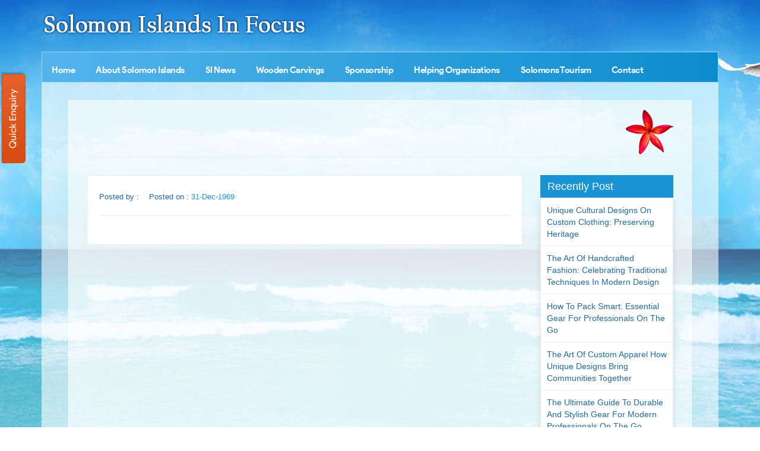

--- FILE ---
content_type: text/html; charset=UTF-8
request_url: https://www.solomonislandsinfocus.com/blog/hearts-of-hope-hoh-charity.htm
body_size: 22768
content:
<!DOCTYPE html>
<html lang="en">

<head>
    <meta http-equiv="Content-Type" content="text/html; charset=utf-8" />
    <meta name="viewport" content="width=device-width, initial-scale=1" />
    <link rel="icon" href="#" type="image/x-icon">
    <meta http-equiv="X-UA-Compatible" content="IE=edge">
  
<title></title>
<meta name="description" content="" />


  <link href="https://www.solomonislandsinfocus.com/css/bootstrap.min.css" rel="stylesheet" />
    <link href="https://www.solomonislandsinfocus.com/css/solomon-islands.css" rel="stylesheet" />
    <link href="https://www.solomonislandsinfocus.com/css/font-awesome.css" rel="stylesheet" />
    <link href="https://www.solomonislandsinfocus.com/css/responsive.css" rel="stylesheet" />
    <link href="https://www.solomonislandsinfocus.com/css/owl.carousel.css" rel="stylesheet" />
    <link href="https://www.solomonislandsinfocus.com/css/owl.theme.css" rel="stylesheet" />
    <link href="https://www.solomonislandsinfocus.com/css/jquery.fancybox.min.css" rel="stylesheet" />
    <link rel="icon" href="https://www.solomonislandsinfocus.com/images/favicon.ico" type="image/x-icon">
    <meta name="robots" content="ALL" /> 
<meta name="revisit-after" content="2 days"/>
<meta name="generator" content="https://www.solomonislandsinfocus.com"/>
<meta name="author" content="Solomon Islands"/>
<link rel="canonical" href="https://www.solomonislandsinfocus.com/blog/hearts-of-hope-hoh-charity.htm">
<script async src="https://www.googletagmanager.com/gtag/js?id=UA-38674570-56"></script>
<script>
  window.dataLayer = window.dataLayer || [];
  function gtag(){dataLayer.push(arguments);}
  gtag('js', new Date());

  gtag('config', 'UA-38674570-56');
</script>
</head>

<body>
    <div class="body-bg">
        <header>
            <div class="header">
                <div class="navigation_bar">
                    <div class="container">
                        <div class="col-lg-12 col-md-12 col-sm-12 col-xs-12">
                            <a href="https://www.solomonislandsinfocus.com"><img src="https://www.solomonislandsinfocus.com/images/logo.png" class="logo lgw" alt="Solomon Islands In Focus" title="Solomon Islands In Focus" /></a>
                        </div>
                        <div class="col-lg-12 col-md-12 col-sm-12 col-xs-12">
                            <div class="navigation">
                                <div class="navbar"><button><i class="fa fa-bars"></i></button></div>
                                <div class="menu">
                                    <ul class="nav">
                                        <li class="cs-submenu">
                                            <a href="https://www.solomonislandsinfocus.com" title="">Home</a>
                                        </li>
                                        <li class="cs-submenu">
                                            <a href="https://www.solomonislandsinfocus.com/about-solomon-islands.htm" title="About Solomon Islands">About Solomon Islands
                                                <div class="dropdown-expander button"><i class="fa fa-chevron-down"></i></div></a>
                                            <ul class="cs-dropdown">
                                                <li><a href="https://www.solomonislandsinfocus.com/about-frank-short.htm" title="About Frank Short">About Frank Short</a></li>
                                            </ul>
                                        </li>
										<li class="cs-submenu">
                                            <a href="https://www.solomonislandsinfocus.com/blog.htm" title="SI News">SI News</a>
                                        </li>
    <li class="cs-submenu"><a href="https://www.solomonislandsinfocus.com/wooden-carvings.htm" title="Wooden Carvings">Wooden Carvings</a>
</li>
<li class="cs-submenu"><a href="https://www.solomonislandsinfocus.com/sponsorship.htm" title="Sponsorship">Sponsorship</a>
</li>
<li class="cs-submenu"><a href="https://www.solomonislandsinfocus.com/helping-organizations.htm" title="Helping Organizations">Helping Organizations</a>
<ul class="cs-dropdown">
<li><a href="https://www.solomonislandsinfocus.com/sidt.htm" title="SIDT">SIDT</a></li>
<li><a href="https://www.solomonislandsinfocus.com/christian-care-centre-ccc.htm" title="Christian Care Centre (CCC)">Christian Care Centre (CCC)</a></li>
<li><a href="https://www.solomonislandsinfocus.com/family-support-centre.htm" title="Family Support Centre">Family Support Centre</a></li>
<li><a href="https://www.solomonislandsinfocus.com/people-with-disabilities-association.htm" title="People with Disabilities Association">People with Disabilities Association</a></li>
<li><a href="https://www.solomonislandsinfocus.com/sincw.htm" title="SINCW">SINCW</a></li>
<li><a href="https://www.solomonislandsinfocus.com/take-my-hands.htm" title="Take My Hands">Take My Hands</a></li>
<li><a href="https://www.solomonislandsinfocus.com/cerebral-palsy-group.htm" title="Cerebral Palsy Group">Cerebral Palsy Group</a></li>
</ul>
</li>
                                        
                                        
                                        <li class="cs-submenu">
                                            <a href="javascript:void()" title="Solomons Tourism">Solomons Tourism
                                                <div class="dropdown-expander button"><i class="fa fa-chevron-down"></i></div></a>
                                            <ul class="cs-dropdown">
                                                <li><a href="https://www.solomonislandsinfocus.com/sivb.htm" title="SIVB">SIVB</a></li>
                                            </ul>
                                        </li>
                                        <li class="cs-submenu">
                                            <a href="https://www.solomonislandsinfocus.com/contact.htm" title="Contact">Contact</a>
                                        </li>
                                    </ul>
                                </div>

                            </div>
                        </div>


                    </div>
                </div>
            </div>
        </header>
        <div class="container">
            <div class="col-lg-12 col-md-12 col-sm-12 col-xs-12">
                <div class="MiddleBlock-trans">
                    <div class="white-content about-container">
                        <div class="col-lg-12 col-md-12 col-sm-12 col-xs-12">
                              <h1 class="page-heading"></h1>
                             

                            <div class="blog-section">
                              
                               
                           
                          
                            <div class="about_area">
<div class="row">
<div class="col-lg-9 col-md-9">
<div class="blog_wrapper blog_details">
                            <article class="single_blog">
                                <figure>
                                   <div class="post_header">
                                       <h3 class="post_title"></h3>
                                        <div class="blog_meta">                                        
                                            <span class="author">Posted by : <a href="#"></a> </span>
                                                <span class="meta_date">Posted on :  <a href="#">31-Dec-1969</a></span>
                                            
                                        </div>
                                    </div>
                                    

                                   <figcaption class="blog_content">
                                        <div class="post_content">
                                                                                   </div>
                                     
                                        
                                   </figcaption>
                                </figure>
                            </article>

           
    </div>
                        <!--blog grid area start-->

</div>

<div class="col-lg-3 col-md-3">
<div class="left_title">Recently Post</div>
<div class="category_list">
<ul> 
      <li><a href="https://www.solomonislandsinfocus.com/blog/unique-cultural-designs-on-custom-clothing-preserving-heritage.htm" title="Unique Cultural Designs on Custom Clothing: Preserving Heritage">Unique Cultural Designs on Custom Clothing: Preserving Heritage</a></li>
    <li><a href="https://www.solomonislandsinfocus.com/blog/the-art-of-handcrafted-fashion-celebrating-traditional-techniques-in-modern-design.htm" title="The Art of Handcrafted Fashion: Celebrating Traditional Techniques in Modern Design">The Art of Handcrafted Fashion: Celebrating Traditional Techniques in Modern Design</a></li>
    <li><a href="https://www.solomonislandsinfocus.com/blog/how-to-pack-smart-essential-gear-for-professionals-on-the-go.htm" title="How to Pack Smart: Essential Gear for Professionals on the Go">How to Pack Smart: Essential Gear for Professionals on the Go</a></li>
    <li><a href="https://www.solomonislandsinfocus.com/blog/the-art-of-custom-apparel-how-unique-designs-bring-communities-together.htm" title="The Art of Custom Apparel How Unique Designs Bring Communities Together">The Art of Custom Apparel How Unique Designs Bring Communities Together</a></li>
    <li><a href="https://www.solomonislandsinfocus.com/blog/the-ultimate-guide-to-durable-and-stylish-gear-for-modern-professionals-on-the-go.htm" title="The Ultimate Guide to Durable and Stylish Gear for Modern Professionals on the Go">The Ultimate Guide to Durable and Stylish Gear for Modern Professionals on the Go</a></li>
    <li><a href="https://www.solomonislandsinfocus.com/blog/how-to-stay-organized-and-protected-while-traveling-for-work-or-leisure.htm" title="How to Stay Organized and Protected While Traveling for Work or Leisure">How to Stay Organized and Protected While Traveling for Work or Leisure</a></li>
    <li><a href="https://www.solomonislandsinfocus.com/blog/from-tapa-cloth-to-modern-attire-the-evolution-of-solomon-islands-fashion.htm" title="From Tapa Cloth to Modern Attire The Evolution of Solomon Islands Fashion">From Tapa Cloth to Modern Attire The Evolution of Solomon Islands Fashion</a></li>
    <li><a href="https://www.solomonislandsinfocus.com/blog/5-essential-uniform-accessories-for-your-next-solomon-islands-adventure.htm" title="5 Essential Uniform Accessories for Your Next Solomon Islands Adventure">5 Essential Uniform Accessories for Your Next Solomon Islands Adventure</a></li>
    <li><a href="https://www.solomonislandsinfocus.com/blog/beautiful-solomon-islands-photo-google-images.htm" title="Beautiful Solomon Islands Photo Google Images">Beautiful Solomon Islands Photo Google Images</a></li>
    <li><a href="https://www.solomonislandsinfocus.com/blog/threat-or-not.htm" title="Threat or not?">Threat or not?</a></li>
    <li><a href="https://www.solomonislandsinfocus.com/blog/threat-to-my-personal-website-solomonislandsinfocus.htm" title="Threat to my personal website www.solomonislandsinfocus.com">Threat to my personal website www.solomonislandsinfocus.com</a></li>
    <li><a href="https://www.solomonislandsinfocus.com/blog/crisis-at-the-national-referral-hospital-in-honiara-must-be-given-priority-attention.htm" title="Crisis at the National Referral Hospital in Honiara must be given priority attention.">Crisis at the National Referral Hospital in Honiara must be given priority attention.</a></li>
    <li><a href="https://www.solomonislandsinfocus.com/blog/finally-the-si-fire-service-is-to-get-own-headquarters-and-operational-base.htm" title="Finally, the SI Fire Service is to get own headquarters and operational base.">Finally, the SI Fire Service is to get own headquarters and operational base.</a></li>
    <li><a href="https://www.solomonislandsinfocus.com/blog/increased-interest-by-global-powers-for-influence-in-the-solomon-islands-and-how-as-australia-and-new-zealand-so-far-reacted.htm" title="Increased interest by global powers for influence in the Solomon Islands and how as Australia and New Zealand so far reacted">Increased interest by global powers for influence in the Solomon Islands and how as Australia and New Zealand so far reacted</a></li>
    <li><a href="https://www.solomonislandsinfocus.com/blog/the-passive-and-influential-role-of-the-rsipf-police-band-in-community-trust-and-support.htm" title="The passive and influential role of the RSIPF Police Band in community trust and support">The passive and influential role of the RSIPF Police Band in community trust and support</a></li>
  </ul>        
</div> 

    
<div class="about-image">
<img src="https://www.solomonislandsinfocus.com/images/about-solomon1.jpg" alt="image" class="w100">
</div>
</div></div>

</div>  </div>
    

                        </div>
                        <div class="palm-tree hidden-xs hidden-sm"><img src="https://www.solomonislandsinfocus.com/images/palm-tree.png" alt=""></div>
                    </div>
                </div>

            </div>

                 <footer>
                <div class="container">
                    <div class="footerlinks">



                        <div class="col-lg-12 col-md-12 col-sm-12 col-xs-12">
                            <ul>
                                <li><a href="https://www.solomonislandsinfocus.com/"><img alt=""> Home</a></li>
                                <li><a href="https://www.solomonislandsinfocus.com/about-solomon-islands.htm"><img alt=""> About Solomon Islands</a></li>
                                <li><a href="https://www.solomonislandsinfocus.com/wooden-carvings.htm"><img alt=""> Wooden Carvings</a></li>
                                <li><a href="https://www.solomonislandsinfocus.com/sponsorship.htm"><img alt=""> Sponsorship</a></li>
                                <li><a href="https://www.solomonislandsinfocus.com/helping-organizations.htm"><img alt=""> Helping Organizations</a></li>
                                <li><a href="https://www.solomonislandsinfocus.com/blog.htm"><img alt=""> Blog</a></li>
                                <li><a href="https://www.solomonislandsinfocus.com/contact.htm"><img alt=""> Contact</a></li>
                                <li><a href="https://www.solomonislandsinfocus.com/sivb.htm"><img alt=""> SIVB</a></li>
                            </ul>
                        </div>
                    </div>


                    <div class="cb"></div>
                    <div class="copyright text-center">
                        <div class="col-lg-12 col-md-12 col-sm-12 col-xs-12">
                            <p>Copyright © 2015- 2026 by Solomon Islands in Focus. Design by Webpulse - <a href="https://www.webpulseindia.com/" target="_blank">Web Designing Company Delhi</a> All rights reserved.</p>
                        </div>
                    </div>
                </div>
            </footer>


        </div>
        <!-- Banner Section End -->


              
<!-- category mailer -->
        <div class="text-center">
            <a href="#" class="back-to-top" title="Back to top"><i class="fa fa-angle-up"></i></a>
        </div>

        <div class="quick-enquiry-fbtn">
            <p><a data-toggle="modal" data-target="#quick-enquiry" href="javascript:void();">Quick Enquiry</a></p>
        </div>
        <div class="modal fade" id="quick-enquiry" tabindex="-1" role="dialog" class="quick-enquiry">
            <div class="modal-dialog">
                <div class="modal-content">
                    <div class="modal-header">
                        <h4 class="modal-title">Send Enquiry </h4>
                        <button type="button" class="close" data-dismiss="modal" aria-hidden="true">&times;</button>
                    </div>
                    <div class="modal-body">



                        <form role="form" name="contact-form" method="post">
 	
                            <div class="row">
                                <div class="col-lg-6 col-md-6">
                                    <div class="form-group">
                                        <input class="form-control" type="hidden" name="prodID" id="catID">
                                        <input class="form-control" type="hidden" name="categoryName" id="catName">
                                       
                                        <input class="form-control" type="text" name="names" placeholder="Full Name*" value="" pattern="[a-z A-Z]+" required>
                                    </div>
                                </div>
                                <div class="col-lg-6 col-md-6">
                                    <div class="form-group">
                                        <input class="form-control" type="email" name="emails" placeholder="Email ID*" value="" required>
                                    </div>
                                </div>
                                <div class="col-lg-6 col-md-6">
                                    <div class="form-group">
                                        <input class="form-control" type="tel" name="phones" placeholder="Phone No*" maxlength="20" onkeyup="if (/\D/g.test(this.value))
                        this.value = this.value.replace(/\D/g, '')" minilength="10" value="" required>
                                    </div>
                                </div>
                                <div class="col-lg-6 col-md-6">
                                    <div class="form-group">
                                        <input class="form-control" type="text" name="locations" placeholder="Location*" id="autocomplete1" onfocus="geolocate()" value="" pattern="[a-z A-Z]+" autocomplete="off" required>
                                    </div>
                                </div>
                                <div class="col-lg-12 col-md-12">
                                    <div class="form-group">
                                        <textarea class="form-control" name="messages" placeholder="Message*" required></textarea>
                                    </div>
                                </div>
                                <div class="col-lg-6 col-md-6">
                                <div class="form-group">
                                <div style="float:left; transform:scale(0.68);-webkit-transform:scale(0.68);transform-origin:0 0;-webkit-transform-origin:0 0;" class="g-recaptcha" data-sitekey="6Lf0veQZAAAAAOZKF2omYOIZ0uHm-gbQtDeBECQf">
                                    </div></div></div>
                                <div class="col-lg-12 col-md-12">
                                    <div class="form-group">
                                        <button class="modal_btn" type="submit" name="submit-enquiry" value="Submit" data-submit="...Sending">Submit</button>
                                    </div>
                                </div>
                            </div>
                        </form>


                    </div>
                </div>
            </div>
        </div>
    </div>
<script src="https://maps.googleapis.com/maps/api/js?key=AIzaSyCYyhHAHS-58SXSyMw66_MulbmH-xHruxI&amp;libraries=places&amp;callback=initAutocomplete"></script>
<script>
  function init() {
    var vidDefer = document.getElementsByTagName('iframe');
    for (var i = 0; i < vidDefer.length; i++) {
      if (vidDefer[i].getAttribute('data-src')) {
        vidDefer[i].setAttribute('src', vidDefer[i].getAttribute('data-src'));
      }
    }
  }
  window.onload = init;
</script>
<script>
  var placeSearch, autocomplete, autocomplete1;
  var componentForm = {
    street_number: "short_name",
    route: "long_name",
    locality: "long_name",
    administrative_area_level_1: "short_name",
    country: "long_name",
    postal_code: "short_name"
  };

  function initAutocomplete() {
    autocomplete = new google.maps.places.Autocomplete((document.getElementById("autocomplete")), {
      types: ["geocode"]
    });
    autocomplete1 = new google.maps.places.Autocomplete((document.getElementById("autocomplete1")), {
      types: ["geocode"]
    });
    autocomplete.addListener("place_changed", fillInAddress)
  }

  function fillInAddress() {
    var a = autocomplete.getPlace();
    for (var c in componentForm) {
      document.getElementById(c).value = "";
      document.getElementById(c).disabled = false
    }
    for (var d = 0; d < a.address_components.length; d++) {
      var b = a.address_components[d].types[0];
      if (componentForm[b]) {
        var e = a.address_components[d][componentForm[b]];
        document.getElementById(b).value = e
      }
    }
  }

  function geolocate() {
    if (navigator.geolocation) {
      navigator.geolocation.getCurrentPosition(function (b) {
        var a = {
          lat: b.coords.latitude,
          lng: b.coords.longitude
        };
        var c = new google.maps.Circle({
          center: a,
          radius: b.coords.accuracy
        });
        autocomplete.setBounds(c.getBounds())
      })
    }
  }
  ;

</script>

<script src="https://www.google.com/recaptcha/api.js"></script>
    <script src="https://www.solomonislandsinfocus.com/js/jquery-1.9.1.min.js"></script>
    <script src="https://www.solomonislandsinfocus.com/js/bootstrap.min.js"></script>
    <script src="https://www.solomonislandsinfocus.com/js/owl.carousel.min.js"></script>
    <script src="https://www.solomonislandsinfocus.com/js/solomon-islands.js"></script>
    <script src="https://www.solomonislandsinfocus.com/js/jquery-fancybox.min.js"></script>
</body>

</html>


--- FILE ---
content_type: text/html; charset=utf-8
request_url: https://www.google.com/recaptcha/api2/anchor?ar=1&k=6Lf0veQZAAAAAOZKF2omYOIZ0uHm-gbQtDeBECQf&co=aHR0cHM6Ly93d3cuc29sb21vbmlzbGFuZHNpbmZvY3VzLmNvbTo0NDM.&hl=en&v=PoyoqOPhxBO7pBk68S4YbpHZ&size=normal&anchor-ms=20000&execute-ms=30000&cb=y4mwiw5qs2ze
body_size: 49574
content:
<!DOCTYPE HTML><html dir="ltr" lang="en"><head><meta http-equiv="Content-Type" content="text/html; charset=UTF-8">
<meta http-equiv="X-UA-Compatible" content="IE=edge">
<title>reCAPTCHA</title>
<style type="text/css">
/* cyrillic-ext */
@font-face {
  font-family: 'Roboto';
  font-style: normal;
  font-weight: 400;
  font-stretch: 100%;
  src: url(//fonts.gstatic.com/s/roboto/v48/KFO7CnqEu92Fr1ME7kSn66aGLdTylUAMa3GUBHMdazTgWw.woff2) format('woff2');
  unicode-range: U+0460-052F, U+1C80-1C8A, U+20B4, U+2DE0-2DFF, U+A640-A69F, U+FE2E-FE2F;
}
/* cyrillic */
@font-face {
  font-family: 'Roboto';
  font-style: normal;
  font-weight: 400;
  font-stretch: 100%;
  src: url(//fonts.gstatic.com/s/roboto/v48/KFO7CnqEu92Fr1ME7kSn66aGLdTylUAMa3iUBHMdazTgWw.woff2) format('woff2');
  unicode-range: U+0301, U+0400-045F, U+0490-0491, U+04B0-04B1, U+2116;
}
/* greek-ext */
@font-face {
  font-family: 'Roboto';
  font-style: normal;
  font-weight: 400;
  font-stretch: 100%;
  src: url(//fonts.gstatic.com/s/roboto/v48/KFO7CnqEu92Fr1ME7kSn66aGLdTylUAMa3CUBHMdazTgWw.woff2) format('woff2');
  unicode-range: U+1F00-1FFF;
}
/* greek */
@font-face {
  font-family: 'Roboto';
  font-style: normal;
  font-weight: 400;
  font-stretch: 100%;
  src: url(//fonts.gstatic.com/s/roboto/v48/KFO7CnqEu92Fr1ME7kSn66aGLdTylUAMa3-UBHMdazTgWw.woff2) format('woff2');
  unicode-range: U+0370-0377, U+037A-037F, U+0384-038A, U+038C, U+038E-03A1, U+03A3-03FF;
}
/* math */
@font-face {
  font-family: 'Roboto';
  font-style: normal;
  font-weight: 400;
  font-stretch: 100%;
  src: url(//fonts.gstatic.com/s/roboto/v48/KFO7CnqEu92Fr1ME7kSn66aGLdTylUAMawCUBHMdazTgWw.woff2) format('woff2');
  unicode-range: U+0302-0303, U+0305, U+0307-0308, U+0310, U+0312, U+0315, U+031A, U+0326-0327, U+032C, U+032F-0330, U+0332-0333, U+0338, U+033A, U+0346, U+034D, U+0391-03A1, U+03A3-03A9, U+03B1-03C9, U+03D1, U+03D5-03D6, U+03F0-03F1, U+03F4-03F5, U+2016-2017, U+2034-2038, U+203C, U+2040, U+2043, U+2047, U+2050, U+2057, U+205F, U+2070-2071, U+2074-208E, U+2090-209C, U+20D0-20DC, U+20E1, U+20E5-20EF, U+2100-2112, U+2114-2115, U+2117-2121, U+2123-214F, U+2190, U+2192, U+2194-21AE, U+21B0-21E5, U+21F1-21F2, U+21F4-2211, U+2213-2214, U+2216-22FF, U+2308-230B, U+2310, U+2319, U+231C-2321, U+2336-237A, U+237C, U+2395, U+239B-23B7, U+23D0, U+23DC-23E1, U+2474-2475, U+25AF, U+25B3, U+25B7, U+25BD, U+25C1, U+25CA, U+25CC, U+25FB, U+266D-266F, U+27C0-27FF, U+2900-2AFF, U+2B0E-2B11, U+2B30-2B4C, U+2BFE, U+3030, U+FF5B, U+FF5D, U+1D400-1D7FF, U+1EE00-1EEFF;
}
/* symbols */
@font-face {
  font-family: 'Roboto';
  font-style: normal;
  font-weight: 400;
  font-stretch: 100%;
  src: url(//fonts.gstatic.com/s/roboto/v48/KFO7CnqEu92Fr1ME7kSn66aGLdTylUAMaxKUBHMdazTgWw.woff2) format('woff2');
  unicode-range: U+0001-000C, U+000E-001F, U+007F-009F, U+20DD-20E0, U+20E2-20E4, U+2150-218F, U+2190, U+2192, U+2194-2199, U+21AF, U+21E6-21F0, U+21F3, U+2218-2219, U+2299, U+22C4-22C6, U+2300-243F, U+2440-244A, U+2460-24FF, U+25A0-27BF, U+2800-28FF, U+2921-2922, U+2981, U+29BF, U+29EB, U+2B00-2BFF, U+4DC0-4DFF, U+FFF9-FFFB, U+10140-1018E, U+10190-1019C, U+101A0, U+101D0-101FD, U+102E0-102FB, U+10E60-10E7E, U+1D2C0-1D2D3, U+1D2E0-1D37F, U+1F000-1F0FF, U+1F100-1F1AD, U+1F1E6-1F1FF, U+1F30D-1F30F, U+1F315, U+1F31C, U+1F31E, U+1F320-1F32C, U+1F336, U+1F378, U+1F37D, U+1F382, U+1F393-1F39F, U+1F3A7-1F3A8, U+1F3AC-1F3AF, U+1F3C2, U+1F3C4-1F3C6, U+1F3CA-1F3CE, U+1F3D4-1F3E0, U+1F3ED, U+1F3F1-1F3F3, U+1F3F5-1F3F7, U+1F408, U+1F415, U+1F41F, U+1F426, U+1F43F, U+1F441-1F442, U+1F444, U+1F446-1F449, U+1F44C-1F44E, U+1F453, U+1F46A, U+1F47D, U+1F4A3, U+1F4B0, U+1F4B3, U+1F4B9, U+1F4BB, U+1F4BF, U+1F4C8-1F4CB, U+1F4D6, U+1F4DA, U+1F4DF, U+1F4E3-1F4E6, U+1F4EA-1F4ED, U+1F4F7, U+1F4F9-1F4FB, U+1F4FD-1F4FE, U+1F503, U+1F507-1F50B, U+1F50D, U+1F512-1F513, U+1F53E-1F54A, U+1F54F-1F5FA, U+1F610, U+1F650-1F67F, U+1F687, U+1F68D, U+1F691, U+1F694, U+1F698, U+1F6AD, U+1F6B2, U+1F6B9-1F6BA, U+1F6BC, U+1F6C6-1F6CF, U+1F6D3-1F6D7, U+1F6E0-1F6EA, U+1F6F0-1F6F3, U+1F6F7-1F6FC, U+1F700-1F7FF, U+1F800-1F80B, U+1F810-1F847, U+1F850-1F859, U+1F860-1F887, U+1F890-1F8AD, U+1F8B0-1F8BB, U+1F8C0-1F8C1, U+1F900-1F90B, U+1F93B, U+1F946, U+1F984, U+1F996, U+1F9E9, U+1FA00-1FA6F, U+1FA70-1FA7C, U+1FA80-1FA89, U+1FA8F-1FAC6, U+1FACE-1FADC, U+1FADF-1FAE9, U+1FAF0-1FAF8, U+1FB00-1FBFF;
}
/* vietnamese */
@font-face {
  font-family: 'Roboto';
  font-style: normal;
  font-weight: 400;
  font-stretch: 100%;
  src: url(//fonts.gstatic.com/s/roboto/v48/KFO7CnqEu92Fr1ME7kSn66aGLdTylUAMa3OUBHMdazTgWw.woff2) format('woff2');
  unicode-range: U+0102-0103, U+0110-0111, U+0128-0129, U+0168-0169, U+01A0-01A1, U+01AF-01B0, U+0300-0301, U+0303-0304, U+0308-0309, U+0323, U+0329, U+1EA0-1EF9, U+20AB;
}
/* latin-ext */
@font-face {
  font-family: 'Roboto';
  font-style: normal;
  font-weight: 400;
  font-stretch: 100%;
  src: url(//fonts.gstatic.com/s/roboto/v48/KFO7CnqEu92Fr1ME7kSn66aGLdTylUAMa3KUBHMdazTgWw.woff2) format('woff2');
  unicode-range: U+0100-02BA, U+02BD-02C5, U+02C7-02CC, U+02CE-02D7, U+02DD-02FF, U+0304, U+0308, U+0329, U+1D00-1DBF, U+1E00-1E9F, U+1EF2-1EFF, U+2020, U+20A0-20AB, U+20AD-20C0, U+2113, U+2C60-2C7F, U+A720-A7FF;
}
/* latin */
@font-face {
  font-family: 'Roboto';
  font-style: normal;
  font-weight: 400;
  font-stretch: 100%;
  src: url(//fonts.gstatic.com/s/roboto/v48/KFO7CnqEu92Fr1ME7kSn66aGLdTylUAMa3yUBHMdazQ.woff2) format('woff2');
  unicode-range: U+0000-00FF, U+0131, U+0152-0153, U+02BB-02BC, U+02C6, U+02DA, U+02DC, U+0304, U+0308, U+0329, U+2000-206F, U+20AC, U+2122, U+2191, U+2193, U+2212, U+2215, U+FEFF, U+FFFD;
}
/* cyrillic-ext */
@font-face {
  font-family: 'Roboto';
  font-style: normal;
  font-weight: 500;
  font-stretch: 100%;
  src: url(//fonts.gstatic.com/s/roboto/v48/KFO7CnqEu92Fr1ME7kSn66aGLdTylUAMa3GUBHMdazTgWw.woff2) format('woff2');
  unicode-range: U+0460-052F, U+1C80-1C8A, U+20B4, U+2DE0-2DFF, U+A640-A69F, U+FE2E-FE2F;
}
/* cyrillic */
@font-face {
  font-family: 'Roboto';
  font-style: normal;
  font-weight: 500;
  font-stretch: 100%;
  src: url(//fonts.gstatic.com/s/roboto/v48/KFO7CnqEu92Fr1ME7kSn66aGLdTylUAMa3iUBHMdazTgWw.woff2) format('woff2');
  unicode-range: U+0301, U+0400-045F, U+0490-0491, U+04B0-04B1, U+2116;
}
/* greek-ext */
@font-face {
  font-family: 'Roboto';
  font-style: normal;
  font-weight: 500;
  font-stretch: 100%;
  src: url(//fonts.gstatic.com/s/roboto/v48/KFO7CnqEu92Fr1ME7kSn66aGLdTylUAMa3CUBHMdazTgWw.woff2) format('woff2');
  unicode-range: U+1F00-1FFF;
}
/* greek */
@font-face {
  font-family: 'Roboto';
  font-style: normal;
  font-weight: 500;
  font-stretch: 100%;
  src: url(//fonts.gstatic.com/s/roboto/v48/KFO7CnqEu92Fr1ME7kSn66aGLdTylUAMa3-UBHMdazTgWw.woff2) format('woff2');
  unicode-range: U+0370-0377, U+037A-037F, U+0384-038A, U+038C, U+038E-03A1, U+03A3-03FF;
}
/* math */
@font-face {
  font-family: 'Roboto';
  font-style: normal;
  font-weight: 500;
  font-stretch: 100%;
  src: url(//fonts.gstatic.com/s/roboto/v48/KFO7CnqEu92Fr1ME7kSn66aGLdTylUAMawCUBHMdazTgWw.woff2) format('woff2');
  unicode-range: U+0302-0303, U+0305, U+0307-0308, U+0310, U+0312, U+0315, U+031A, U+0326-0327, U+032C, U+032F-0330, U+0332-0333, U+0338, U+033A, U+0346, U+034D, U+0391-03A1, U+03A3-03A9, U+03B1-03C9, U+03D1, U+03D5-03D6, U+03F0-03F1, U+03F4-03F5, U+2016-2017, U+2034-2038, U+203C, U+2040, U+2043, U+2047, U+2050, U+2057, U+205F, U+2070-2071, U+2074-208E, U+2090-209C, U+20D0-20DC, U+20E1, U+20E5-20EF, U+2100-2112, U+2114-2115, U+2117-2121, U+2123-214F, U+2190, U+2192, U+2194-21AE, U+21B0-21E5, U+21F1-21F2, U+21F4-2211, U+2213-2214, U+2216-22FF, U+2308-230B, U+2310, U+2319, U+231C-2321, U+2336-237A, U+237C, U+2395, U+239B-23B7, U+23D0, U+23DC-23E1, U+2474-2475, U+25AF, U+25B3, U+25B7, U+25BD, U+25C1, U+25CA, U+25CC, U+25FB, U+266D-266F, U+27C0-27FF, U+2900-2AFF, U+2B0E-2B11, U+2B30-2B4C, U+2BFE, U+3030, U+FF5B, U+FF5D, U+1D400-1D7FF, U+1EE00-1EEFF;
}
/* symbols */
@font-face {
  font-family: 'Roboto';
  font-style: normal;
  font-weight: 500;
  font-stretch: 100%;
  src: url(//fonts.gstatic.com/s/roboto/v48/KFO7CnqEu92Fr1ME7kSn66aGLdTylUAMaxKUBHMdazTgWw.woff2) format('woff2');
  unicode-range: U+0001-000C, U+000E-001F, U+007F-009F, U+20DD-20E0, U+20E2-20E4, U+2150-218F, U+2190, U+2192, U+2194-2199, U+21AF, U+21E6-21F0, U+21F3, U+2218-2219, U+2299, U+22C4-22C6, U+2300-243F, U+2440-244A, U+2460-24FF, U+25A0-27BF, U+2800-28FF, U+2921-2922, U+2981, U+29BF, U+29EB, U+2B00-2BFF, U+4DC0-4DFF, U+FFF9-FFFB, U+10140-1018E, U+10190-1019C, U+101A0, U+101D0-101FD, U+102E0-102FB, U+10E60-10E7E, U+1D2C0-1D2D3, U+1D2E0-1D37F, U+1F000-1F0FF, U+1F100-1F1AD, U+1F1E6-1F1FF, U+1F30D-1F30F, U+1F315, U+1F31C, U+1F31E, U+1F320-1F32C, U+1F336, U+1F378, U+1F37D, U+1F382, U+1F393-1F39F, U+1F3A7-1F3A8, U+1F3AC-1F3AF, U+1F3C2, U+1F3C4-1F3C6, U+1F3CA-1F3CE, U+1F3D4-1F3E0, U+1F3ED, U+1F3F1-1F3F3, U+1F3F5-1F3F7, U+1F408, U+1F415, U+1F41F, U+1F426, U+1F43F, U+1F441-1F442, U+1F444, U+1F446-1F449, U+1F44C-1F44E, U+1F453, U+1F46A, U+1F47D, U+1F4A3, U+1F4B0, U+1F4B3, U+1F4B9, U+1F4BB, U+1F4BF, U+1F4C8-1F4CB, U+1F4D6, U+1F4DA, U+1F4DF, U+1F4E3-1F4E6, U+1F4EA-1F4ED, U+1F4F7, U+1F4F9-1F4FB, U+1F4FD-1F4FE, U+1F503, U+1F507-1F50B, U+1F50D, U+1F512-1F513, U+1F53E-1F54A, U+1F54F-1F5FA, U+1F610, U+1F650-1F67F, U+1F687, U+1F68D, U+1F691, U+1F694, U+1F698, U+1F6AD, U+1F6B2, U+1F6B9-1F6BA, U+1F6BC, U+1F6C6-1F6CF, U+1F6D3-1F6D7, U+1F6E0-1F6EA, U+1F6F0-1F6F3, U+1F6F7-1F6FC, U+1F700-1F7FF, U+1F800-1F80B, U+1F810-1F847, U+1F850-1F859, U+1F860-1F887, U+1F890-1F8AD, U+1F8B0-1F8BB, U+1F8C0-1F8C1, U+1F900-1F90B, U+1F93B, U+1F946, U+1F984, U+1F996, U+1F9E9, U+1FA00-1FA6F, U+1FA70-1FA7C, U+1FA80-1FA89, U+1FA8F-1FAC6, U+1FACE-1FADC, U+1FADF-1FAE9, U+1FAF0-1FAF8, U+1FB00-1FBFF;
}
/* vietnamese */
@font-face {
  font-family: 'Roboto';
  font-style: normal;
  font-weight: 500;
  font-stretch: 100%;
  src: url(//fonts.gstatic.com/s/roboto/v48/KFO7CnqEu92Fr1ME7kSn66aGLdTylUAMa3OUBHMdazTgWw.woff2) format('woff2');
  unicode-range: U+0102-0103, U+0110-0111, U+0128-0129, U+0168-0169, U+01A0-01A1, U+01AF-01B0, U+0300-0301, U+0303-0304, U+0308-0309, U+0323, U+0329, U+1EA0-1EF9, U+20AB;
}
/* latin-ext */
@font-face {
  font-family: 'Roboto';
  font-style: normal;
  font-weight: 500;
  font-stretch: 100%;
  src: url(//fonts.gstatic.com/s/roboto/v48/KFO7CnqEu92Fr1ME7kSn66aGLdTylUAMa3KUBHMdazTgWw.woff2) format('woff2');
  unicode-range: U+0100-02BA, U+02BD-02C5, U+02C7-02CC, U+02CE-02D7, U+02DD-02FF, U+0304, U+0308, U+0329, U+1D00-1DBF, U+1E00-1E9F, U+1EF2-1EFF, U+2020, U+20A0-20AB, U+20AD-20C0, U+2113, U+2C60-2C7F, U+A720-A7FF;
}
/* latin */
@font-face {
  font-family: 'Roboto';
  font-style: normal;
  font-weight: 500;
  font-stretch: 100%;
  src: url(//fonts.gstatic.com/s/roboto/v48/KFO7CnqEu92Fr1ME7kSn66aGLdTylUAMa3yUBHMdazQ.woff2) format('woff2');
  unicode-range: U+0000-00FF, U+0131, U+0152-0153, U+02BB-02BC, U+02C6, U+02DA, U+02DC, U+0304, U+0308, U+0329, U+2000-206F, U+20AC, U+2122, U+2191, U+2193, U+2212, U+2215, U+FEFF, U+FFFD;
}
/* cyrillic-ext */
@font-face {
  font-family: 'Roboto';
  font-style: normal;
  font-weight: 900;
  font-stretch: 100%;
  src: url(//fonts.gstatic.com/s/roboto/v48/KFO7CnqEu92Fr1ME7kSn66aGLdTylUAMa3GUBHMdazTgWw.woff2) format('woff2');
  unicode-range: U+0460-052F, U+1C80-1C8A, U+20B4, U+2DE0-2DFF, U+A640-A69F, U+FE2E-FE2F;
}
/* cyrillic */
@font-face {
  font-family: 'Roboto';
  font-style: normal;
  font-weight: 900;
  font-stretch: 100%;
  src: url(//fonts.gstatic.com/s/roboto/v48/KFO7CnqEu92Fr1ME7kSn66aGLdTylUAMa3iUBHMdazTgWw.woff2) format('woff2');
  unicode-range: U+0301, U+0400-045F, U+0490-0491, U+04B0-04B1, U+2116;
}
/* greek-ext */
@font-face {
  font-family: 'Roboto';
  font-style: normal;
  font-weight: 900;
  font-stretch: 100%;
  src: url(//fonts.gstatic.com/s/roboto/v48/KFO7CnqEu92Fr1ME7kSn66aGLdTylUAMa3CUBHMdazTgWw.woff2) format('woff2');
  unicode-range: U+1F00-1FFF;
}
/* greek */
@font-face {
  font-family: 'Roboto';
  font-style: normal;
  font-weight: 900;
  font-stretch: 100%;
  src: url(//fonts.gstatic.com/s/roboto/v48/KFO7CnqEu92Fr1ME7kSn66aGLdTylUAMa3-UBHMdazTgWw.woff2) format('woff2');
  unicode-range: U+0370-0377, U+037A-037F, U+0384-038A, U+038C, U+038E-03A1, U+03A3-03FF;
}
/* math */
@font-face {
  font-family: 'Roboto';
  font-style: normal;
  font-weight: 900;
  font-stretch: 100%;
  src: url(//fonts.gstatic.com/s/roboto/v48/KFO7CnqEu92Fr1ME7kSn66aGLdTylUAMawCUBHMdazTgWw.woff2) format('woff2');
  unicode-range: U+0302-0303, U+0305, U+0307-0308, U+0310, U+0312, U+0315, U+031A, U+0326-0327, U+032C, U+032F-0330, U+0332-0333, U+0338, U+033A, U+0346, U+034D, U+0391-03A1, U+03A3-03A9, U+03B1-03C9, U+03D1, U+03D5-03D6, U+03F0-03F1, U+03F4-03F5, U+2016-2017, U+2034-2038, U+203C, U+2040, U+2043, U+2047, U+2050, U+2057, U+205F, U+2070-2071, U+2074-208E, U+2090-209C, U+20D0-20DC, U+20E1, U+20E5-20EF, U+2100-2112, U+2114-2115, U+2117-2121, U+2123-214F, U+2190, U+2192, U+2194-21AE, U+21B0-21E5, U+21F1-21F2, U+21F4-2211, U+2213-2214, U+2216-22FF, U+2308-230B, U+2310, U+2319, U+231C-2321, U+2336-237A, U+237C, U+2395, U+239B-23B7, U+23D0, U+23DC-23E1, U+2474-2475, U+25AF, U+25B3, U+25B7, U+25BD, U+25C1, U+25CA, U+25CC, U+25FB, U+266D-266F, U+27C0-27FF, U+2900-2AFF, U+2B0E-2B11, U+2B30-2B4C, U+2BFE, U+3030, U+FF5B, U+FF5D, U+1D400-1D7FF, U+1EE00-1EEFF;
}
/* symbols */
@font-face {
  font-family: 'Roboto';
  font-style: normal;
  font-weight: 900;
  font-stretch: 100%;
  src: url(//fonts.gstatic.com/s/roboto/v48/KFO7CnqEu92Fr1ME7kSn66aGLdTylUAMaxKUBHMdazTgWw.woff2) format('woff2');
  unicode-range: U+0001-000C, U+000E-001F, U+007F-009F, U+20DD-20E0, U+20E2-20E4, U+2150-218F, U+2190, U+2192, U+2194-2199, U+21AF, U+21E6-21F0, U+21F3, U+2218-2219, U+2299, U+22C4-22C6, U+2300-243F, U+2440-244A, U+2460-24FF, U+25A0-27BF, U+2800-28FF, U+2921-2922, U+2981, U+29BF, U+29EB, U+2B00-2BFF, U+4DC0-4DFF, U+FFF9-FFFB, U+10140-1018E, U+10190-1019C, U+101A0, U+101D0-101FD, U+102E0-102FB, U+10E60-10E7E, U+1D2C0-1D2D3, U+1D2E0-1D37F, U+1F000-1F0FF, U+1F100-1F1AD, U+1F1E6-1F1FF, U+1F30D-1F30F, U+1F315, U+1F31C, U+1F31E, U+1F320-1F32C, U+1F336, U+1F378, U+1F37D, U+1F382, U+1F393-1F39F, U+1F3A7-1F3A8, U+1F3AC-1F3AF, U+1F3C2, U+1F3C4-1F3C6, U+1F3CA-1F3CE, U+1F3D4-1F3E0, U+1F3ED, U+1F3F1-1F3F3, U+1F3F5-1F3F7, U+1F408, U+1F415, U+1F41F, U+1F426, U+1F43F, U+1F441-1F442, U+1F444, U+1F446-1F449, U+1F44C-1F44E, U+1F453, U+1F46A, U+1F47D, U+1F4A3, U+1F4B0, U+1F4B3, U+1F4B9, U+1F4BB, U+1F4BF, U+1F4C8-1F4CB, U+1F4D6, U+1F4DA, U+1F4DF, U+1F4E3-1F4E6, U+1F4EA-1F4ED, U+1F4F7, U+1F4F9-1F4FB, U+1F4FD-1F4FE, U+1F503, U+1F507-1F50B, U+1F50D, U+1F512-1F513, U+1F53E-1F54A, U+1F54F-1F5FA, U+1F610, U+1F650-1F67F, U+1F687, U+1F68D, U+1F691, U+1F694, U+1F698, U+1F6AD, U+1F6B2, U+1F6B9-1F6BA, U+1F6BC, U+1F6C6-1F6CF, U+1F6D3-1F6D7, U+1F6E0-1F6EA, U+1F6F0-1F6F3, U+1F6F7-1F6FC, U+1F700-1F7FF, U+1F800-1F80B, U+1F810-1F847, U+1F850-1F859, U+1F860-1F887, U+1F890-1F8AD, U+1F8B0-1F8BB, U+1F8C0-1F8C1, U+1F900-1F90B, U+1F93B, U+1F946, U+1F984, U+1F996, U+1F9E9, U+1FA00-1FA6F, U+1FA70-1FA7C, U+1FA80-1FA89, U+1FA8F-1FAC6, U+1FACE-1FADC, U+1FADF-1FAE9, U+1FAF0-1FAF8, U+1FB00-1FBFF;
}
/* vietnamese */
@font-face {
  font-family: 'Roboto';
  font-style: normal;
  font-weight: 900;
  font-stretch: 100%;
  src: url(//fonts.gstatic.com/s/roboto/v48/KFO7CnqEu92Fr1ME7kSn66aGLdTylUAMa3OUBHMdazTgWw.woff2) format('woff2');
  unicode-range: U+0102-0103, U+0110-0111, U+0128-0129, U+0168-0169, U+01A0-01A1, U+01AF-01B0, U+0300-0301, U+0303-0304, U+0308-0309, U+0323, U+0329, U+1EA0-1EF9, U+20AB;
}
/* latin-ext */
@font-face {
  font-family: 'Roboto';
  font-style: normal;
  font-weight: 900;
  font-stretch: 100%;
  src: url(//fonts.gstatic.com/s/roboto/v48/KFO7CnqEu92Fr1ME7kSn66aGLdTylUAMa3KUBHMdazTgWw.woff2) format('woff2');
  unicode-range: U+0100-02BA, U+02BD-02C5, U+02C7-02CC, U+02CE-02D7, U+02DD-02FF, U+0304, U+0308, U+0329, U+1D00-1DBF, U+1E00-1E9F, U+1EF2-1EFF, U+2020, U+20A0-20AB, U+20AD-20C0, U+2113, U+2C60-2C7F, U+A720-A7FF;
}
/* latin */
@font-face {
  font-family: 'Roboto';
  font-style: normal;
  font-weight: 900;
  font-stretch: 100%;
  src: url(//fonts.gstatic.com/s/roboto/v48/KFO7CnqEu92Fr1ME7kSn66aGLdTylUAMa3yUBHMdazQ.woff2) format('woff2');
  unicode-range: U+0000-00FF, U+0131, U+0152-0153, U+02BB-02BC, U+02C6, U+02DA, U+02DC, U+0304, U+0308, U+0329, U+2000-206F, U+20AC, U+2122, U+2191, U+2193, U+2212, U+2215, U+FEFF, U+FFFD;
}

</style>
<link rel="stylesheet" type="text/css" href="https://www.gstatic.com/recaptcha/releases/PoyoqOPhxBO7pBk68S4YbpHZ/styles__ltr.css">
<script nonce="VfyQjoYHY6gSEW_pwEGsJw" type="text/javascript">window['__recaptcha_api'] = 'https://www.google.com/recaptcha/api2/';</script>
<script type="text/javascript" src="https://www.gstatic.com/recaptcha/releases/PoyoqOPhxBO7pBk68S4YbpHZ/recaptcha__en.js" nonce="VfyQjoYHY6gSEW_pwEGsJw">
      
    </script></head>
<body><div id="rc-anchor-alert" class="rc-anchor-alert"></div>
<input type="hidden" id="recaptcha-token" value="[base64]">
<script type="text/javascript" nonce="VfyQjoYHY6gSEW_pwEGsJw">
      recaptcha.anchor.Main.init("[\x22ainput\x22,[\x22bgdata\x22,\x22\x22,\[base64]/[base64]/[base64]/[base64]/[base64]/[base64]/KGcoTywyNTMsTy5PKSxVRyhPLEMpKTpnKE8sMjUzLEMpLE8pKSxsKSksTykpfSxieT1mdW5jdGlvbihDLE8sdSxsKXtmb3IobD0odT1SKEMpLDApO08+MDtPLS0pbD1sPDw4fFooQyk7ZyhDLHUsbCl9LFVHPWZ1bmN0aW9uKEMsTyl7Qy5pLmxlbmd0aD4xMDQ/[base64]/[base64]/[base64]/[base64]/[base64]/[base64]/[base64]\\u003d\x22,\[base64]\\u003d\\u003d\x22,\x22S8Odwo4cK8Oow45VwoTDj8O8c3A4SsKrw6ZJQMKtTmLDucOzwrlTfcOXw6DCuADCpj8WwqUkwpRDa8KIeMKgJQXDv2R8ecKGwq3Dj8KRw5LDrsKaw5fDohHCsmjCisKCwqvCkcK9w7HCgSbDkMKxC8KPZVDDicO6wo/DosOZw7/CosOywq0HS8KCwql3bRg2wqQVwrIdBcKDwqHDqU/DnMKrw5bCn8O3F0FGwqoNwqHCvMKTwrMtGcKZDUDDocOEwobCtMOPwr/CmT3DkwnCgMOAw4LDisOlwpsKwpV6IMOfwr4lwpJcTsOjwqAeUcK+w5tJYMKOwrVuw6pQw5HCnDfDjgrCs2bCjcO/OcKnw7FIwrzDuMO6F8OMJwQXBcKIdQ55VMOOJsKedMOyLcOSwqbDk3HDlsKqw7DCmCLDqx9CehnCiDUaw79Aw7Y3wqfCjxzDpR7DlMKJH8OawpBQwq7Dl8K7w4PDr2lUcMK/[base64]/JHxDwrTClkRWw4XDjsOyScObw5PCgcOqXFgSNsOnwrAfQcOFV2M5N8OKw4LCk8OPw5LCh8K4PcK5wpo2EcKxwpHCihrDlcO4fmfDjwABwqtFwr3CrMOuwq5CXWvDl8OZFhxDFmJtwr7DlFNjw6LCl8KZWsO/P2x5w7UYB8Kxw7/CvsO2wr/Cm8O3W1ReLDJNLXkGwrbDj1lccMOqwo4dwolrKsKTHsK1OsKXw7DDiMKeN8O7wr/CvcKww64Yw5kjw6QJX8K3bgx9wqbDgMOrwrzCgcOIwqLDr23CrVfDjsOVwrFlwpTCj8KTf8Kkwph3Y8ONw6TCsjoCHsKswp8Gw6sPwpTDrcK/wq9vP8K/XsKBwqvDiSvCt2nDi3RDRTssOWLChMKcPMOOG2pFDlDDhBdFEC0hw4knc2fDuDQeEzzCtiFMwqVuwopzEcOWb8Onwo3DvcO5ZcK/w7MzHxIDacKqwqnDrsOiwoZTw5cvw6/[base64]/DgsKEA8K7IMOiBsKpw4PCnMKyw4rCvy3CnBkvJxVIbVTDhsOlcsO+CsKnIcK6w508Oz9sem7DmArCp0oPworDiF09X8KDwoTClMKfwrJ+woZawrrDt8OIwpjCocOlbMK2w7PDtsKJwrg7QGvClsK4w7bDvMOUCFzCqsO4wrXDuMOTKyDCvkEkwoteYcK7wp/[base64]/DuCZsDMKXw4Bowp3Dq8KOw47DnUQlw43ChsKVwqRYwppSLsO1w5nCkcKIBMOxL8K0wo3Cg8K2w59Iw7LCq8Krw6lidcOnb8OXO8Onw5/CpXjCs8O6BgLDiH/Cmlw1woLCusKXIcOSwqMGwq4vElY2wpAzNsKww6U7AEQ4wrI/wr/[base64]/DkGtwBsOXHXHCgMOEwoLCj2xPwo3DhgJpPcOSCE4tRQHCu8KdwqVyURnDvsOdwpbCk8KEw6grwobCuMKCw6DDnyDDqsKlw6PCmizCjMKMwrLDtcOSLVTDjcKhF8OdwogXR8K0MsOzEcKKD0UFwqkdXsO/[base64]/wr/[base64]/CgsOJwosyXMOpL8KFAX9rw73Dlnw1w4lGcFXDqMOdHE5wwqhbw6jClMOAw5Qxwr/CsMKAbsKpw5wwQy1ePGJcTsOdHcOnw5lDwpldwq19ZcOyYQs2CzVHw5zDtTDDq8O/CQ4fU2cWw4XCnUJGYVNMKT3DhFbCl3EvdEY/[base64]/[base64]/[base64]/ClA7DgwZcwp3DscKzw5lZTgXDuBPCo8Ozw508w4/DpMKYwo7ChnbCrsOJwrjDtcOZw78LFDTCq3TDuy4dOHrDjnoGw7g6w7PCpHLDiUXCq8Otwr/CoSEPwpfCvMKywowGYcO0wr9sKE/[base64]/DpsO0wr7Dq1t5w5fCtTnDs8KQEw/Co8OjL8Ofw707GAHCiVsIZmvDrcKRTcO/wqsLwrMLAQd0wozCvcKwIsKtwqVYw4/CgMKrS8OscBM1w6gAUsKTwqDCqzvCgMOHQ8Osf3TCpHldDMOkwrwEw5vDs8KYNxBkB3pjwpR/wq4yPcKYw60wwq/DgmFJwqfCkQw5wrXCnREEbMOOw6PDicKHwrzDojx1OE7Dg8OsVDNxUsKaJQLCt2zCvMOvUmXDsHMDPQfDsRzChcKGwrXDo8OoBlDCvB4wwp/DvS84wq3CpcKkwrBFwoPDsCkIbxTDrMOzw5B1CcOKwr/DgVPDv8ObVxDDq2UzwrrCoMKRwr04w5wwYcKYI016fMKpwq8jSsOGQMO9wovCrcOLw5rDuA1iI8KOScKQUxzCvUhzwpoVwqo+WsK1wp7Cph/DrExNU8KjZ8KIwo44FWAwAgcWDsK/wo3CqH3DnMKLwpDCgXAkJi4UZhdkwqcCw4PDhWxOworDow3ChGDDj8O8LMOMOsKMwpBHQATDocKEKlrDsMOawpvDnj7DmUYawoTDvCtMwrLCpgLDiMOiw5VDwrbDrcO6w49YwrNUwqYRw4NsNsOwLMOgJgvDkcKBNxwgLsKmw4YAw4bDp0HCkDJYw6/DvMO3wpVBIcKAKT/DncOZL8KYeS7Cq1bDmsKKTQhBLxTDu8OTaWHCksOAwqTDtgDCkzbDjsK7wpRFMCMiEMOCb35zw7UKw75ldMKCw59DCXDDp8O/wozDhMKmRMOIw5luXgrCvHDCncK/b8Ofw7zDmsK4wr/ChMK9wr7CuUY2wo9dZTzCnzFVJ3bDqirDrcK+w7rDjEUxwppIw6cDwp4vacKKbMORHzrDh8K1w617KD1eb8OEKTAqd8KRwoJHYsOxIcODX8KTXDjDrUdfGsKTw4tnwo3Dl8KLwrHDl8Krdiduwo5/PsOxwpfDnsK9A8OZCMKkw4ZFw74Ww5/DnAvDvMK+TEdFbXHDojjCiUwvNHVDfFHDtDjDmUHDncOjUFQtXMKHw7TDnXDDlgfDqsK9wrDCpcOfw4hKw59GOHTDoALDvz/DsSrDuAbCn8O8DsK/U8KlwobDq3stdX/[base64]/VgVTU8O0E2/CqTgNw5TDuTPDsmTDqyXChRzCrVFUwobCvw/DkMOyZiUrCMOIwrpBw4V+w6PDkgFiw75MLsK4UAfCt8KSBsOCR2HCsDrDpgtcKDkLXsKcN8OGw6YZw4BCKcO6wpnDjXUCOVXCo8KDwo5eAMOTGGbCqcO6wpjClcKXwoBKwotxa2RBLnPCjAfDuELDsXDClMKJSsOmc8OGVGLDmsKXWz/DoH5DDwHCpMK2bcOUwp8TbUghRMOea8Kswqs1C8KMw7zDnW0yHQ/CqRhWwqkJwofCpn7DkwZyw4RvwobCl33Do8K5b8OZwqbCqigTwqnDmnRxZMKkc1shw6BYw5wAw51cwrZicMOuP8OyYsOJe8KyHcOdw6/CqGzCnE7CrsKlwqXDpcOOX3/DklQswqjCmsOswpvCosKpNQtIwq5WwrLDoR4FL8Oww4fDmSsTw49Lw602Y8OywonDlD4IQENuI8KmHMK7wqwWFMKnXm7DscOXZcORAsKUwoQuZ8K7a8KPw6YUQwDCjHrDlwVYw6NadWzDn8K4YsKFwqwNdMKYfMK0FAHCrsKLZMK3w7/CicKBOkQOwplrwrPDrU9HwqrCrAwPwoLCocK9A3lLBj4Cf8OMMGHChjhWQRxaKj3DjwnCtsO2A0kIw4d2MsOJOcKefcOTwpBJwpHDiFsfEArCo1FxTDpEw55TYw3CvMO0KSfCnFRJwq8bfSpLw6PDmcOQw6/Cs8OOw4pxw4XCkQhIwqrDkcO8wrHCqcOeWglGK8OySh/[base64]/DlytdwrLCtAhxHMOdw4AcOH42wqTDssO+H8KSJBUsV0jDj8Oyw7h+w4fChkbDkkfClCfDn3lswojCt8Ovw7oSCsK2wrzDmcKbw7oSBMKbwqPCmsKXRsOhTsOlw4FnGwBIwo/Cl0nDlcOiRMKFw4ESw7ILHcO/[base64]/[base64]/[base64]/Ck8O4wpclwrkDIkVlWMO7w5g3DXlHwqTCgBp+w4zDj8O1XiJVwoodw4nDgMO6M8OOw43DjkEpw4vCg8O5IVXCosKJw7HCpRo/PxJew51pKMKwBCfCpgrDhcKMD8KsC8OMwrbDqzzDrsKkasKgw47Dl8ODBsKYwrBlw4jCkgB1TMOywrJvJ3XCmFnDocKtwozDj8OBw7Jlwp7CgVxuEMOvw5J2wpRrw5J2w5XDvMOEMMKCwojCtMKoDH4ZayLDmVcNL8KqwrYpXWwDWWzDuUHDlsK/w58od8Kxwq8QQ8OkwoPCkMKNS8K0w6tawoF6w6vCmlPDk3bDisKrOMOhKMK7wonCpDhOVio7wpfCmsKHVMOMwqwfEMOGeDPDhsKSw6zCoCXCkMO0w6PCosO1EsOyaBR9ZcOfIQVSwrlow5bCpCZYwo5Iw44wQyTCrsKtw51uHcKpwrHCsC1/f8OgwqrDplLCkyENwosfw5Y+VsKPTiZqw5zCtsOCVyFJw684wqPDtSV4wrDCmwQcLVLDqhY2XsKbw6LCnnldAMO+W25/ScOsbzlRw6zCt8K6UQjDq8Obw5LDvwYgw5PDksO9w4lIw7TDl8OuYMOyLS1sw47CjCHDnVU7wq/ClhdhwpTDvsKCSmUDEMOIGA0NWS7Dp8KHXcKEwrHChMOZRE8bwq97A8KpdMOUVcOWA8K6P8Oxwo7DjsOSDX/CvzUhw43CtMKjTcOZw7BxwobDhMOaPzBkYsOvwp/[base64]/DjX1XH8OFb8KvEyMVacOHw5nCnEMXK1bCj1p3X1cHM1HDmnnDmCTCgCTCkcKbCcKXE8KbCMO4O8OQTj8iM0AkWsO8TyEFw67CusK2asKdwoEtw5d9woPCm8Obwpprw4/[base64]/DqRBGw6xzHlDCpy/CszhkwqQMwpB7w4pzcHvCm8KUw605UjRITnIwSkQvQsKRYQ8uwoEPw4XDuMOQw4c/[base64]/DpcKnwpHDt8KwMj5lw7HDrsK5HFHCicOPwr3DicOvw4XCk8O2w6Qyw4vClMKyZ8KuQ8O8BknDuXTCksKDbjLCg8OWwqHDhsOFNlc2G3sGw7Vlwpxlw5VHwpx7Dk/DjkjDqiXDmkkzUsOZMCklwqkBwoXDlD7Ch8OdwqhqZsKpSjzDsTLCtMK7DHnCrW/CuxsZW8O4bn9iZArDkMOzw60/woETe8Ofw7PCmWnDhMO1w5oJworCtDzDmhkncDDDkk4zXsKNbsKwLsOLc8OZZcOeTmLDg8KmI8OWw4HDucKUHcKHw7xBPXXCglHDjh/Co8OZw6lxEUvDmB3Ck1YgwrBbwqpuw7VHM3J2w61uPsO7w4l1wpJeJ0fCucKbw7nCnMOFwoIcdgzDvRM1PsOpZMOzwpEnw6TCqcO9H8OBw4/DoXDDj0rCkljCmRXCssKEDCTDoS4xY2PCnMOIw73Du8KZwqnDg8OGw4DChkNiRyJNw5TDohd2aUUfO2gOXcOUw7PCqhEVwr3DrDBrwr9GS8KXPMO2wqXCvcO/[base64]/w44udknDrWbDvcOuw73DhhwyAcKww4M5Q2JPeDw2wq3CulbCpUcfMVzCt0/CgMKrw5DDosOGw4DCuWlrwpzDqVDDrsOjw5jCvnpBw4V7LcOVw4PCpEcxwpfDpcKEw5h1wrzDoGrCqlzDtWrDhcOSwoDDpHjDp8KLZcOWcCTDqsO/RMK0F3hVaMK7d8KRw5fDlcOpUMKBwqzDlsKEX8Odw69Gw4LDjcONw4hlEkLCicO2w5YDGMOMYG/DuMO4Ag7CgjE7VcO/G2XDhy0WGsOZLsOodsOyUGMnf0gZw6PDiFcCwoULEcOnw4/CiMOgw7RGw5c9woTCucOwEsOAw4E1TwLDpMOTI8OYwoxPw70qw5DDsMOAwp4JwojDicKAw79Jw6/[base64]/G8Omw4/[base64]/CrzzDtwd8UmbDjMK0bD3DiXslw67DgSDCqcKBT8KxEV5gw5TDmE7DoUd8wp/[base64]/DgVPCvTlbUkEseFdeworDoMOawrNGWMKYTMKLwrzDsUnCo8ONwoM1GsKjUFBhw6EBw6sGKcOcBCgYw4sPGsK/[base64]/[base64]/CgcO6Z8OpQhnChsK3wq/ChlAOwrR/w4AzDsKQwrAQVyfCuW8FCyYRE8KVwrzDtiFQXwcIwqLCp8OTSsO+wqjCvl3DkxnDt8KWwoxfGgVjw7V7SMKgB8KBw4vDrHtpI8K2wr1YXMK4wq/[base64]/w7klZl3CnDXDnsO8RnxOT8KVFcK5wp/[base64]/CscOpw7BuNcKRwq5fIC15wpV3w51MwpTDt0AMwqbCthApMcOowpfCoMKzP1DClsOSLsObHsKNOg4BbHPDtcKuRMKDwoNFwrvClwdQwoUzw4zChcOEdn9vcihZwrbDuxjDpFPCoETDqsOiMcKDw5rDoBDDmMKwVjLDpEcsw4gRGsO+wr/[base64]/wq/DlsOaE8KDW8OSQl9reB/CiDMNwrPDuGbDtCRICU0zw4lwW8K8w5RGcQLCh8O8XMK4UcOpIsKIAFdCeCXDnWjDvcOKWMKFf8Oow4HCvxDCj8KjBC9GAhDCkMKQfgkPM0ceJMKww5TDkxfDrDjDig0KwqUJwpfDoDvCqBlNJsO1w5zCtGfDmcKDFR3ClyBywpjCkMOfw5pnwr8eY8ONwrHDkcO/[base64]/DkMKawp/Cmz3Cm2BZw7rDmQ9QwoYMPGzDicKJw4bDoEXCk0PCpMK8wrtCw780w6A1wrcgwqLChAIaUcKWMcOzw7jDoS1xwrkiwpgHDMK6woTCqjfDhMKWGsOSIMKuwofDvn/DliR6wpfChMKNw5EZwrlIw7fCtMO7VwHDhRZiHlDDqwTCjhHCszBJJhfDqMKQNjBjwonChxzDq8O9HcKXPEdxccOvesKNw4nCkHLCjMKCOMOVw6DDo8Klw5daAnrCqMKyw5l/w7nDncKdM8K+dcKywrXDu8OpwrUQXMOyJcKxTMOGw6Y2w5hmSGBFR1PCp8KVFGfDgsKiw5Qnw4XCmcOqVUjDvkt/wp/CixogGFMPMMKHJMKZX0tow6bCuHZjwqnCsABVfcOOTArDiMO/wrUmwptmwqolw7LDhsKEwqLDplXClU5iw6ltYsOBa0TCpMOkFcO0BVXDsSUMwq7CiTnCgMKgw7/[base64]/DvH3CoyUJwpssbmfCsMKcw7zDucKjdWXChELDisKkw4rCnmp5AsOvwpt5woPCgjnDoMK6w7oMwpcoZULDrBIsSSLDhcOkecKkGsKNwpbDmTA1ccOewoczw6DCi3Emd8Okwr4kwqjDvMK9w68DwrYWJCxUw4cpbCnCsMK6wq0+w6jDvhUhwrUcEwhKWk3CgUFjwp/DlsKRd8K1H8OmUA/CncK6w63CscKVw49aw4JnbiDCthDDkRZjwqnCjH4AC0rDt1FFWgc8w6bDv8Kow6NZwo3CisOgLMOkAMO6AsKbNWh8wprDnifCtBnDokDCjG7Co8O5CsOWXVcTKEpqGMOyw5ddw65mX8KmwpDDt2t9MRURwrnCuwwMPhPCgTYdwo/CuwEiL8KbdcKuwrHDnxFNwp0ywpLCl8Oxw5/CiwE7wrlRw5dRwpDDlhp8w6hGWx4Zw6spCsOqwrvDmwYUw7ZgPcOTwpbCn8O+wo3Cv0MiTXoCJizCqcKGVzPDnh5iWMOcK8ObwoUtw63Dm8O5HE55ScKcX8ORSMOww5c6wprDlsOFIMKdAcO/[base64]/wpVrw6xEw7oKHcK4IMOiU3TCtxJ6KiTCvcOQwrfDi8Ofwp9RWsOWI2DCn3nDpk5zwoh0acOwFANSw6xCwr/DqMO7wop6WlV4w7sYQ2LDscK/RXUbbU1FbBhtRR5rwrhSwqbCrxcVw6AKw4IiwoErw5Qzw78Qwo80woDDri/CvTtVw7fCgGVxEBI4YX4xwrVaKVUvXnXCnsOxw5jDlWrDrCbDlTzCq0E4L115ZMOswr/DhT1OSsKIw6FXwoLDm8OHwrJiwr1ePcO4R8KodQvCr8Kww6FaEcKSw7ZEwpTCoRLDjsO/[base64]/wpwPw53CukojAiBewrzDrnTCpsKZZm7CisKww6IvwovDtynDuzIHw5YhAsKdwpchwrMcc1zDi8Oxw48lwprDuinCiFpdGA/DrMKiATwAwr8+wqFUZxfDujPDgcOKw4IAw4nDnxwYw6otwqJyOXfCscOVwrUuwrw8wpl8w5BJw6xAwrQnbR4YwprCpgXDscOdwpnDoVA7HMK3w4zDisKIK1g8AzfDjMK/eSrDocOZR8OcwonCnz1WBsK9wrgBJsOIw4VYa8KdE8OGVXF/w7bDhMOGwoHDlnF0woUGwqTCi2PCr8KISx83w7x8w4NSRRfDisOyUmDCmCouwrRSw7E/YcO8SjM1w6/CtMKUEsKFw4lfw7pYa2cDcGnDth9yWcOzWxnChcOQTMKWf245FcOfEMOCw4/DqxnDu8OIw6Uyw6YBf2ZTw7HCpjYfRcOPwpsVwqfCo8K/AWkfw4bDrDJBwq3DmSlpB1nCtWvDmsOAQ0R0w4jDrcOrw7cGwqHDtiTCoFnCoVjDkEUvBSbCq8K2w5d7EsKFUiZ3w7cIw5cPwqjDqC0RAMKHw6nDksK+wrzDhMKHI8KKGcOsLcOfbcKKNsKGw7fCi8ODaMK+XXVnwrPCmcKkPMK1RMKmdhXDkUjCncOAwqLCksO1JCN/w5TDnMOnwrtBw6XCj8OMwrDDqcKgfw7ClRvDt0jDqUfDsMKqHWbCj1A/[base64]/[base64]/DvsKxwqEVR8OpPCHCqsKQw6R+bGRDwpgLVMOUwq3Cpn/[base64]/Cn8OzUHPCrMKYRn7DuMKzJgvDsCTDmQLChzTDkm/CsGEvwrrDrMOYasK+w5wfwpltwr7CiMOUEl19MiwdwrPDssKZw5oswrfCoibCvAYpDmrCuMKAQjzCvcKICmjCqsKAXX/DjzHCsMOmOi3CkATDqcK9wo9zUcOTGns6w7tDwrnCqMKdw6tILyw4wqbDoMKqZ8OtwqjDj8Oqw4t4wq4zERhFPy/DgcKMTUrDucKEwpbCgGzCgRPChsKifsKYwpB4w7bDtH4qZ1sDw7LCqw/Dt8Krw6fCilwNwrIAw4ZFb8OkwqnDs8OBLMOjwpN5w75Bw58NTFZ6BVDCuHvDt3PDhMOHM8KuAREqw7wzNsOoLDBaw6TDuMKdR27CjMKHJT5cVMKGfcOgGHfCtG02w45MGFLDiVk9U3HDvcKUNMKHwp/DlAofwoYnw7UfwqHDvwwFwp/DtsOiw79nwobDvsKfw79Lb8OCwofDoDgVYcO4EMOuAQ8/w6FfWxPDsMKURcKbw5M7asKTW1fDlVbCt8Olw5LCtcK5w6RQKsKODMK8w5HDrcOBwq98w7bCux7DtMKow7w0cg4QNBQiw5TCo8KPV8OoYsKDA2nCuwLCoMKtw4wrwo1bF8Kte0h6wrzCiMO2Snp/KhDCocKvS3/DmRASa8KlTMOeIyc9w5nDhMOBwoHCuT8sUMKjw4TCiMKPwrw8w7BxwrxBwr/DjcKTB8O+OsKywqIWw4QaO8KdETMgw7bCvRcew57Ci2tAwozDi1TChVAcw63CjMOHwqh/AgDDscOgwqAYEsO5WcKhw40NGMOPMlIBfXDDpMKxUsOeOcOvCANDSsK7HcKCZGhLLiHDjMOSw4F8YsO3WhM0Pmt5w4TCk8O0ckvDhCfDuQ3DrDjDuMKJwrEoacO1wqLCjRLCv8OJTizDnxUeSDBBFcKXMcKCBwnDmzYFw5ckKXfCuMK1w4rDkMK/PRtZw5/CrkIREHLCo8KSwojChcO8wprDrsKNw7fDssOBwrt1MDLCq8KMaH0cGMK/w6xbw4nCgMKIwq3DjmDDscKPwr7ClcKAwpU8RMKCDF7Di8KOZMKHHsO6w4zCu0l7wq1Pwo4PUcKUFTLDrsKbw77CnV3DjsO7wqvCs8O/ZBEtw4XCnMKUwrHDk3gHw5tedsKTw78uI8KJwq1ywrlCdE5AW3DCgTBTYFgRw6gkwr/[base64]/wpTCqWlZOEnCmMO8MVFaWXRnwoLCtGFPDDcFwpFSL8O5woAjbsKAwpw3w4A/[base64]/DpB4iXVPDvTPCkAFTc2syw5/Dn0TCjMK5NxvCksO4RcKDWsO/aUfCicO5wqLDq8KDJQTCplrCrXEkw4vChMKNw7zDg8OiwrtuHFvCtcKww68pa8ODw6DDklLDs8Olwp7CkBJ+UcOOwqozF8KFwr/CsHpSCVDDvlFgw7jDmsOIw4kAQgLChwx5w5vCvnIJek/DuWFycMOiwr18EMObaDJww7vCssK0w5vDvsO6w5HDj1nDu8OpwqjCuGLDn8Kmw63CqsO/w4F1EmnDisKtwqLCl8OpI0w8D3fDucO7w7giL8OCT8O2w5ZbWcKiw416w4LCmcOiwpXDr8K9wpDCj1/DvTzCpXDDpMO+T8KxV8OpaMOdwojDk8OFDCLCqE9LwoA/[base64]/[base64]/[base64]/DoT3CrHvDkMKOT8OKVALDmyHCm0nDhcObw47DtcOHwp/Dsyg5worCs8KqIcOCw5d6XsK1LMKQw60HI8KiwqZmYcK7w7PCjzENKRnCl8OERRlqw695w7LChsKlPcK5wrR3w5/Cn8O4J0MJBcK/PcO6w4HCmWTCocKtw6rDp8OhZsKCwoPDlMOrNSjCpcKhNsONwogmNTgvI8O8woxTJsO2wrDCmS/DqMKTQRLDqXLDpsK3KsKyw6TCvcKJw4oaw4A0w6M3w4QqwrXDgX9kw5rDqMO7R0R/[base64]/wo/CqAgww6YfwpXCqEDDtSpWGDJZF8Oew6bDrsOzG8OQQcO2UcOzayJCbERnGcKWwolAah3DgcKGwo7CqX0ew4nComFGNcKqaizDl8K7w5DDvsO6CRJiCsOTYHjCsAYzw6nCt8K2AcOpw7rDvgPCqzLDoV/DkwfCvcO/w73Dp8KTwpwtwqbDgmLDicK6BS1xw78gwqLDvcOwwoDCnMOdwpM6w4fDs8KidGnCvWDCtgl4EsO7BsOaHj1VPRTDjn43w6Zvwp3DtlMKwrY9w45CJg/[base64]/w6DCvsOIXcK+VMKNwqwAdljDuEgxMMOcw6V8wrrCr8OjZ8KQwp3DhhJpTmLDvMKjw7nCigTDgcOzS8ODNcOVbSbDtMOjwqLDn8OQwoDDjMKvKwDDhTZ8woQIdsKxEMOIYSnCogILVRJbwrLCukUuSh1PZcKvHMKxwp84wod1c8KsJhbDk2/[base64]/wpDDqjhyw4AlEzx/w45aw4bCn8OGRAQow7hPw7XDg8KCGMKBw5wjw5YhAsOLwqchwpnDhxRdPT1dwp0kwoTDncK6wqjCgEB3wrJuw73DpkXDucOqwp8ZacOAEzbCg04KcC/CvsOWLsKNw4hiWDTCvQEVZsOkw7HCucOaw7bCq8KewpPCj8OzLhnCt8KNcsK6wpXCiAVyBMOew5zDgsKYwqXCp03CrMOqF3ZDZ8OFHsKjUCROdcOsIl3Dk8KmDlYSw6QBZ3JFwpjCm8Oqw4PDqMKGb2FdwqFQw65gw6nCmXRywoYEwqPDucOeZsOxwo/Dl0DCkcO2ND9QIMKPw6DChH0TPSHDgHnDvCRWwpzDgcKRexrCrTMYN8OewqbDn17Dm8OawrlDwqpLNV10JWZWw5fCgsKIwpBCHmzDgwTDkMOxw7TDrAPDsMOqAS/DjMKRHcKtScOzwoDCvBbDu8K1w4fCskLDr8OOw5vDusO/w5BKw6kHesOwYgfCqsK3wrzCgU/CkMOHw4XDvAc4ZcOqwq/DixXDt0LClsKYEk/DqzzCoMOXXFHDiFx0fcKDwpbCgSgxcwDCj8KQwqclagtvwrTDswrCkWA1NXNQw6PCkR8FWmhgMSrCvwMAw57DuQ/CmRjDlsOjwqTDpilhwrdOccKswpPDocK2wqLDvGMxw7ZCw7fDtMKaE0w5wpDDrMOWw5/CmkbCrsOnOwhQwop6RRdPw6/Duj0kw7hGw5gMUcKBUEFkwr52DcKHw5E3EcO3wrzDo8O4w5c2w5rCoMKUTMKWw7PCpsOpF8OjEcKbwp4Fw4TCmiNGSAjDkTFQAl7DhcOCwonDksO/w5vCh8ODwoHDvElCw7nCmMKBw6PDmmJUF8OzJRMqVmbDmW3DoxrDs8KrccKmY0QNU8OKw71xDMK8EMOlwqtMJsKVwpnDs8K4wqYuGmsjcno/wpTDky8yO8KZcH3Dj8OBYXzDki3ChsOIw4s6w5/[base64]/wpI3ecKIZcO+wotjNF4CDcK6wrPCkTLCni4ZwpEQw7rDvcKAw7pGbU7CpC9jwpEMwrvDn8O7PGRtw67Ckk9CW10ow6TCncKbbcOcwpXDq8KuwrzCrMKGwrRyw4ZcFSMkTcKvwo/[base64]/wpfCkcONw7sgw5RBCQrCtjIcwpBnwrTDh8KGH3/CmTcrP2rCvsOxwrc9w7vDmCDDtsOww5XCo8KYPhgfwphEw5kGMsOifcKWw6nCrsKzwpXCscKLw4QoYB/Ch31iO3Zhw6lgIMKYw5dRwqJuwqrDpMOuRsKZBXbCtibDnU7CjMO1YAY+w4rCtcKPd3bDvEU8w6/CssOgw5zDhk4dw7wLXTLCh8O8w4N4woRzwpxkw7bCri7DvMO7ZCjCjlBTRwPDlcOtwqrCtsK6Sghnw7zCqMKuwqRkw5NAwpJjImTDtmnDv8OTw6XDgMOBwqsrw7bCgRjCvyxkwqbDh8KXYRw/w7AQwrXCiDsEK8OzccOMCsOLRsO3w6bCqEDDtcKww5nDiUZPasKLKcKiAEvDrVpUX8KSD8Klwp7Dj2QmRy/[base64]/DoSbCoQR6w7Inw5HDp0EmwrrDp8Kxw7PDrzzDlE7DjWHCvRQQwqzCr3A/aMOxXSDCksOhI8KHw7XDlicWQsO/EGvCjV/Cl00Qw55ow6/CjyTDh17DqgvCj0JjVMK0K8KAfsOxWn/Dh8OWwrZAw73DtsOTwozCjMO3wpXCjMOzwovDsMOqwpg+bkgoeFjCiMKrPjRbwpI4w6wMwpzCjDTCvMOFCH7CswDCoX3CiGNNTXbDtDZoKzkGwrV4wqcWZnDCvMO6w7HCrcK0Ohcvw4YDF8KGw6I/wqFBe8KEw5DCoBIaw50QwrbDtCoww5Z1w6zCsm3Dv1zDrcKPw67CnMOIMcO/wonCjnQsw6djwppJwp0QRcO1w78TAE5dVA/Dg0vDqsKHw5bDmkHCncKzQXfDhMK3w5bDlcOSwoPCo8OEwrcVwqpJwr4SRxZqw7MNwoUAwobDswLCrl1ofHYqwp/[base64]/CrsOpw5DDvzEvfHBhRT1jw5pvwqIaw48GfMKqwpd7wppywofCvsO7MMKBKB1KbxnDoMOKw6cUAMKNwo0ybsK+wr5XG8OnVcOUKsOLXcK6w7/DnH3DgcK1UjpVS8KVwp9ewrnCvBYrS8KgwpIvFC3CqTU/BTIuZRbDv8Kxwr3CviTCjcKtw4MCw50vwqEsc8OowrAgw4gGw6fDknVbJcKpw4U3w5k/wq3Cq083EljCuMKvTDUYwo/CncKNwrvDiSzDgcKxaXg9ABA0wph4wozCuEvCkHBSwr1tVlDCtsKRasOLI8KkwqTDsMKMwoHCn1zDgV4WwqjDosK3w7hfe8Ksa1PDtsOHDEfDkWANw79+woN1NxXDpipMwrvDq8OpwrgPw695wofClRkyXsOPw4N/[base64]/CuMKwwqLCjQDDlnHCkcOgw57Dm8K9YsO1DMKjw5JiI8KewqEEw7XCo8KSeMOWwqDDrl1rwr7DjUgPwoNTwo/ClTADwoPDqMOJw5oHNMK7fcKkBSnCjSZ9bUwTQMO5WcK1w5oVAXTCkiLDl1jCqMOVwr7DnRQkwo3Dt3fDpQrCtsKlF8OTfcKowq/[base64]/CoChdwolXwrTDu2sLIjtOUMOgbDphw47CrHzCssKowrh1wrHCg8OIwpDCtsOPw74Cwr7Dt0lwwprDnsO5wrHCk8Kuw6/DkDgWw59jw4rDiMONwqzDmVvCmcKAw75fGAQ7AVTDhmhDcD3DvRjDkShubsKQwovDjHbCqXFJOMONw5YVU8KzOkDDr8Khwq1QcsO4PFbDssOZwr/Dj8KPwpTCiVHDm3YmVFIwwqPDmMK5ScKrYhMAJcK/[base64]/wrAYBiQYf8O7Q8OHAsOsw7U/eE4jfRhlwpvCocOzWU4wJzPDkMKcw68yw6/[base64]/wr8ZYcOywqBic8OTXBgWw5ZAD8O/w5TChsOxaExcwrohwrXCsxrCqcKrw4RRPiPCi8K2w6/CpSVHJMKOw7LDqU3DhcKiw6Ekw412A1jCvMKzw7/[base64]/wqQbZAbDtQNaVRHCgsK8w7wQOMOjwoYHw6vChxvCvC5Dw6fCucOiwqV6w4IZJ8Oyw4sNFm1CTMK9UEjDjxvCpcOGw418wp1Gwp7Cv2/CnCwqUWIcJcKlw4HDgMOzwr9pWEssw7tCIRDDpUkCMV0ew5RMw6ULIMKRGsKnAWfCg8K4RMOtLMK4YFHCmAwyK1wEw6JZwpYwbgUgEQAaw4fCu8KKEMKKw7bDpsOtXMKRw6TCvygJJcKawoYKw7F8WXDDlSPCuMKZwoHDkcK/wrHDvVt/w4fDuGcpw6Y/Alxra8KLcsKKOMOJwrjCpcKtwqTCssKKAVgaw48aLMOFworDoCs5XsKafsO1UMKlwqfCosOzwq7DqEkkFMKCMcKeHzoiwoDDvMK1O8KJO8K3RXBBwrLCqD85elIxwqnCqiTDq8Kvw4LDsSzCvcOQCWjCu8KEMMKtwqjDpl5JHMO/IcKEJcK5UMOGwqXCrXPCk8OTZSBKw6dIFcOsSGhCKsOuHcO7w6rCusKdwpTClMK/OcKwbU9Xw5zDksOSwqtDwpnDvE7DlsOlwp/CsnbClhDCtG8rw7HCgkh6w4DCtgHDmGw7wojDu3XDssKIW0PDn8OYwqhzbsK0NHwWPcKQw7dGw77DhsKqw43Coh8eQsOfw6/Dn8KbwoB6wrszdMKLaQ/Dg0/Di8ONwrvCisK7wq55wozDvX3CkCbCicKGw7R+R3NobV7Crl7CuR7CicKBwo/Dk8ODLsK4a8Ohwrk3G8ORwqxOw5ZdwrB2wr5CC8ODw5rDiBnCpsKfYkMvfsOGwqnDtDdbwqxgUcORG8OnZhLChFhUCG/DqjZ9w6ZDeMKsJ8KKw6jDvU3ChWHDmcKidsOwwrXCgm/CsXDCqU3CpBFHJcKfwrrCiSUfwp9Kw4PCn1V8P2woMAIBw5LCog7CmMOqchDDpMKcRhghwpkBwpxhwrFTwrLDqlkUw73Dgz3Ct8OgJk7CvR0WwrrCpDYiJXDDvDhqSMOBc1TCuEI3w7LDlsKWwoIBRUfCkns3G8K7CcOfwqrDnwbCjFvDisOqdMK+w5fCl8OLw4R9Fy/[base64]/CnnRIYGsew6dqDWXCtcKaw75WKhdFewUIwpRIwqgoDMKuQRBbwqZlw4htWwnDscO/wpp3w4XDjlxydsOlfmRXRcOlw47Dq8OYPsOZJcKkQcK8w5lPEGpywpFIZUnCqxjDrMKnw75gwoY0wrh5OlDCjMO+R1cNw4nDv8KEwoR1wo7DlMOUwopiLDt7w7ocw6TDtMKfK8Okw7J3K8KzwrlDK8O3wp9vETLChhnCkyrCmMOWc8OJw7/DnRAow5Axw7EYwpQGw5lEw4BqwpkEwq3CtzDCrz/CvDzDm1x+wrt7RcO0wrZuNB5hGjNSw4FNw7UvwrfCjhdYcMOkL8KEXcKBw7PDnXlBEMKvwpzCuMK+w6rCuMKyw5HDmUZQwoQ5KQvClcKNw7NHFsKobmtxw7URa8O8wpfCuWoLwoPChUzDncOWw5lOFS/[base64]/CvMOCHMKywq7Do8OKIWV+esO6w4wbeFwDw59HQD7Dm8OVBcKUw5oPZcKGwr8zw5PDqcOJwrzClsOMw6PChsKsdx/CrQMyw7XDiiXCpCbCp8K8J8KTw4ZSGsO1w4kudsKaw69FdmYow7htwq/CqcKAw4nDqsKfbjc0aMODwonCkV3CqcO5asK5w6HDrcOcw7/CjxLDoMOswrJ3LcOxJH8JM8OKEkTDiHUrTsK5G8KDwqghGcOBwoHChjtwO38rw7ExwrHDscOfwo7Ci8KaSxluYsOXw6E5wqvCll5pVsKAwofCqcOTFClUOsOJw6thw5LCscK9IVrCtWjCjMKYw41zwrbDo8KpRsKLETjDsMOuRhk\\u003d\x22],null,[\x22conf\x22,null,\x226Lf0veQZAAAAAOZKF2omYOIZ0uHm-gbQtDeBECQf\x22,0,null,null,null,0,[21,125,63,73,95,87,41,43,42,83,102,105,109,121],[1017145,449],0,null,null,null,null,0,null,0,1,700,1,null,0,\[base64]/76lBhnEnQkZnOKMAhmv8xEZ\x22,0,0,null,null,1,null,0,1,null,null,null,0],\x22https://www.solomonislandsinfocus.com:443\x22,null,[1,1,1],null,null,null,0,3600,[\x22https://www.google.com/intl/en/policies/privacy/\x22,\x22https://www.google.com/intl/en/policies/terms/\x22],\x22FBCuISFx2pSbwf/t2OYP/cgJlQYwSxghwKtBOyg7kPQ\\u003d\x22,0,0,null,1,1769018690448,0,0,[172,231,182,194,128],null,[77,37],\x22RC-iBDF2l1B0DzP-Q\x22,null,null,null,null,null,\x220dAFcWeA6aT1Qy3zcbnt26ejCrRuOdODnLiIL_ERNjiMSJuyTT-Gy54Xv8DnBab81u_bTYolVmMYQfddeUdz722FpSmuJKikhhYg\x22,1769101490649]");
    </script></body></html>